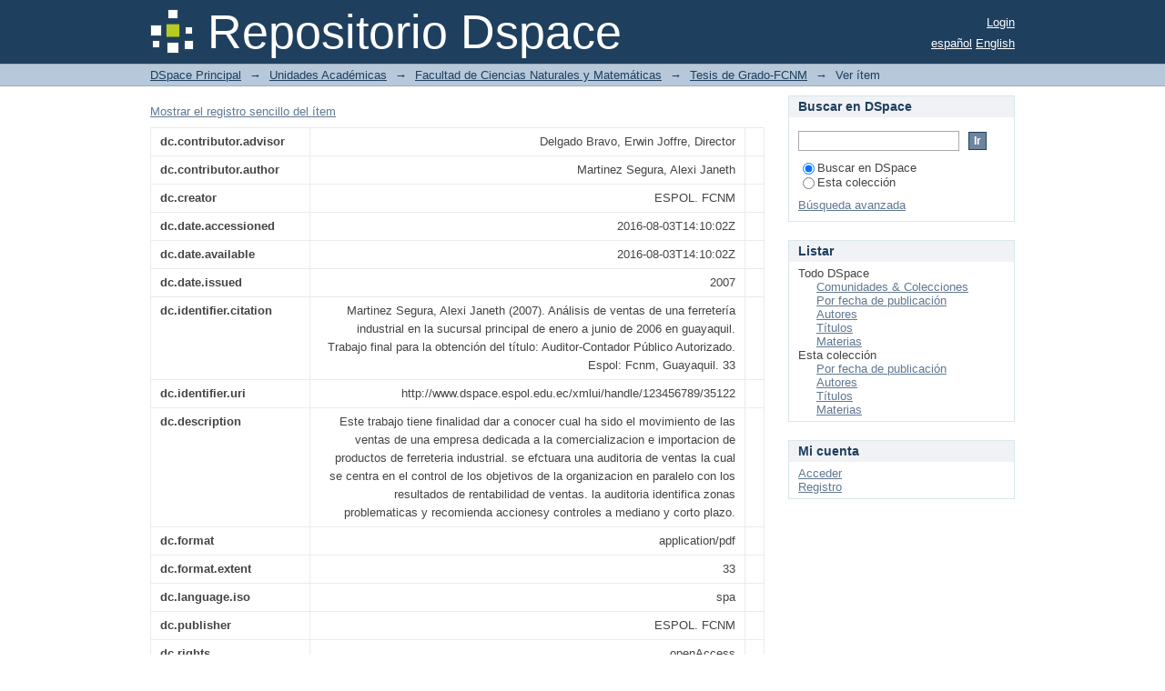

--- FILE ---
content_type: text/html;charset=utf-8
request_url: https://www.dspace.espol.edu.ec/xmlui/handle/123456789/35122?show=full
body_size: 24128
content:
<?xml version="1.0" encoding="UTF-8"?>
<!DOCTYPE html PUBLIC "-//W3C//DTD XHTML 1.0 Strict//EN" "http://www.w3.org/TR/xhtml1/DTD/xhtml1-strict.dtd">
<html xmlns="http://www.w3.org/1999/xhtml" class="no-js">
<head>
<meta content="text/html; charset=UTF-8" http-equiv="Content-Type" />
<meta content="IE=edge,chrome=1" http-equiv="X-UA-Compatible" />
<meta content="width=device-width,initial-scale=1.0,maximum-scale=1.0" name="viewport" />
<link rel="shortcut icon" href="/xmlui/themes/Mirage/images/favicon.ico" />
<link rel="apple-touch-icon" href="/xmlui/themes/Mirage/images/apple-touch-icon.png" />
<meta name="Generator" content="DSpace 6.3" />
<link type="text/css" rel="stylesheet" media="screen" href="/xmlui/themes/Mirage/lib/css/reset.css" />
<link type="text/css" rel="stylesheet" media="screen" href="/xmlui/themes/Mirage/lib/css/base.css" />
<link type="text/css" rel="stylesheet" media="screen" href="/xmlui/themes/Mirage/lib/css/helper.css" />
<link type="text/css" rel="stylesheet" media="screen" href="/xmlui/themes/Mirage/lib/css/jquery-ui-1.8.15.custom.css" />
<link type="text/css" rel="stylesheet" media="screen" href="/xmlui/themes/Mirage/lib/css/style.css" />
<link type="text/css" rel="stylesheet" media="screen" href="/xmlui/themes/Mirage/lib/css/authority-control.css" />
<link type="text/css" rel="stylesheet" media="handheld" href="/xmlui/themes/Mirage/lib/css/handheld.css" />
<link type="text/css" rel="stylesheet" media="print" href="/xmlui/themes/Mirage/lib/css/print.css" />
<link type="text/css" rel="stylesheet" media="all" href="/xmlui/themes/Mirage/lib/css/media.css" />
<link type="application/opensearchdescription+xml" rel="search" href="https://www.dspace.espol.edu.ec:443/xmlui/open-search/description.xml" title="DSpace" />
<script type="text/javascript">
                                //Clear default text of empty text areas on focus
                                function tFocus(element)
                                {
                                        if (element.value == ' '){element.value='';}
                                }
                                //Clear default text of empty text areas on submit
                                function tSubmit(form)
                                {
                                        var defaultedElements = document.getElementsByTagName("textarea");
                                        for (var i=0; i != defaultedElements.length; i++){
                                                if (defaultedElements[i].value == ' '){
                                                        defaultedElements[i].value='';}}
                                }
                                //Disable pressing 'enter' key to submit a form (otherwise pressing 'enter' causes a submission to start over)
                                function disableEnterKey(e)
                                {
                                     var key;

                                     if(window.event)
                                          key = window.event.keyCode;     //Internet Explorer
                                     else
                                          key = e.which;     //Firefox and Netscape

                                     if(key == 13)  //if "Enter" pressed, then disable!
                                          return false;
                                     else
                                          return true;
                                }

                                function FnArray()
                                {
                                    this.funcs = new Array;
                                }

                                FnArray.prototype.add = function(f)
                                {
                                    if( typeof f!= "function" )
                                    {
                                        f = new Function(f);
                                    }
                                    this.funcs[this.funcs.length] = f;
                                };

                                FnArray.prototype.execute = function()
                                {
                                    for( var i=0; i < this.funcs.length; i++ )
                                    {
                                        this.funcs[i]();
                                    }
                                };

                                var runAfterJSImports = new FnArray();
            </script>
<title xmlns:i18n="http://apache.org/cocoon/i18n/2.1">Análisis de ventas de una ferretería industrial en la sucursal principal de enero a junio de 2006 en guayaquil</title>
<link rel="schema.DCTERMS" href="http://purl.org/dc/terms/" />
<link rel="schema.DC" href="http://purl.org/dc/elements/1.1/" />
<meta name="DC.contributor" content="Delgado Bravo, Erwin Joffre, Director" />
<meta name="DC.creator" content="Martinez Segura, Alexi Janeth" />
<meta name="DC.creator" content="ESPOL. FCNM" />
<meta name="DCTERMS.dateAccepted" content="2016-08-03T14:10:02Z" scheme="DCTERMS.W3CDTF" />
<meta name="DCTERMS.available" content="2016-08-03T14:10:02Z" scheme="DCTERMS.W3CDTF" />
<meta name="DCTERMS.issued" content="2007" scheme="DCTERMS.W3CDTF" />
<meta name="DCTERMS.bibliographicCitation" content="Martinez Segura, Alexi Janeth (2007). Análisis de ventas de una ferretería industrial en la sucursal principal de enero a junio de 2006 en guayaquil. Trabajo final para la obtención del título: Auditor-Contador Público Autorizado. Espol: Fcnm, Guayaquil. 33" />
<meta name="DC.identifier" content="http://www.dspace.espol.edu.ec/xmlui/handle/123456789/35122" scheme="DCTERMS.URI" />
<meta name="DC.description" content="Este trabajo tiene finalidad dar a conocer cual ha sido el movimiento de las ventas de una empresa dedicada a la comercializacion e importacion de productos de ferreteria industrial.&#xD;&#xA;se efctuara una auditoria de ventas la cual se centra en el control de los objetivos de la organizacion en paralelo con los resultados de rentabilidad de ventas.&#xD;&#xA;la auditoria identifica zonas problematicas y recomienda accionesy controles a mediano y corto plazo." />
<meta name="DC.format" content="application/pdf" />
<meta name="DCTERMS.extent" content="33" />
<meta name="DC.language" content="spa" scheme="DCTERMS.RFC1766" />
<meta name="DC.publisher" content="ESPOL. FCNM" />
<meta name="DC.rights" content="openAccess" />
<meta name="DC.subject" content="ESTADOS FINANCIEROS" />
<meta name="DC.subject" content="VENTAS" />
<meta name="DC.subject" content="AUDITORIA DE LA PRODUCTIVIDAD" />
<meta name="DC.title" content="Análisis de ventas de una ferretería industrial en la sucursal principal de enero a junio de 2006 en guayaquil" />
<meta name="DC.type" content="bachelorThesis" />
<meta name="DC.identifier" content="D-71180" />
<meta name="DC.description" content="Guayaquil" />
<meta name="DC.description" content="Auditor-Contador Público Autorizado" />

<meta content="ESTADOS FINANCIEROS; VENTAS; AUDITORIA DE LA PRODUCTIVIDAD; bachelorThesis" name="citation_keywords" />
<meta content="Análisis de ventas de una ferretería industrial en la sucursal principal de enero a junio de 2006 en guayaquil" name="citation_title" />
<meta content="ESPOL. FCNM" name="citation_publisher" />
<meta content="spa" name="citation_language" />
<meta content="Martinez Segura, Alexi Janeth" name="citation_author" />
<meta content="http://www.dspace.espol.edu.ec/bitstream/123456789/35122/1/D-71180.pdf" name="citation_pdf_url" />
<meta content="2007" name="citation_date" />
<meta content="http://www.dspace.espol.edu.ec/handle/123456789/35122" name="citation_abstract_html_url" />
</head><!--[if lt IE 7 ]> <body class="ie6"> <![endif]-->
                <!--[if IE 7 ]>    <body class="ie7"> <![endif]-->
                <!--[if IE 8 ]>    <body class="ie8"> <![endif]-->
                <!--[if IE 9 ]>    <body class="ie9"> <![endif]-->
                <!--[if (gt IE 9)|!(IE)]><!--><body><!--<![endif]-->
<div id="ds-main">
<div id="ds-header-wrapper">
<div class="clearfix" id="ds-header">
<a id="ds-header-logo-link" href="/xmlui/">
<span id="ds-header-logo"> </span>
<span id="ds-header-logo-text">Repositorio Dspace </span>
</a>
<h1 xmlns:i18n="http://apache.org/cocoon/i18n/2.1" class="pagetitle visuallyhidden">Análisis de ventas de una ferretería industrial en la sucursal principal de enero a junio de 2006 en guayaquil</h1>
<div id="ds-user-box">
<p>
<a href="/xmlui/login">Login</a>
</p>
</div>
<div xmlns:i18n="http://apache.org/cocoon/i18n/2.1" id="ds-language-selection">
<a href="?show=full&amp;locale-attribute=es">español</a>
<a href="?show=full&amp;locale-attribute=en">English</a>
</div>
</div>
</div>
<div id="ds-trail-wrapper">
<ul id="ds-trail">
<li class="ds-trail-link first-link ">
<a href="/xmlui/">DSpace Principal</a>
</li>
<li xmlns:i18n="http://apache.org/cocoon/i18n/2.1" xmlns="http://di.tamu.edu/DRI/1.0/" class="ds-trail-arrow">→</li>
<li class="ds-trail-link ">
<a href="/xmlui/handle/123456789/1">Unidades Académicas</a>
</li>
<li class="ds-trail-arrow">→</li>
<li class="ds-trail-link ">
<a href="/xmlui/handle/123456789/29538">Facultad de Ciencias Naturales y Matemáticas</a>
</li>
<li class="ds-trail-arrow">→</li>
<li class="ds-trail-link ">
<a href="/xmlui/handle/123456789/29656">Tesis de Grado-FCNM</a>
</li>
<li class="ds-trail-arrow">→</li>
<li class="ds-trail-link last-link">Ver ítem</li>
</ul>
</div>
<div xmlns:i18n="http://apache.org/cocoon/i18n/2.1" xmlns="http://di.tamu.edu/DRI/1.0/" class="hidden" id="no-js-warning-wrapper">
<div id="no-js-warning">
<div class="notice failure">JavaScript is disabled for your browser. Some features of this site may not work without it.</div>
</div>
</div>
<div id="ds-content-wrapper">
<div class="clearfix" id="ds-content">
<div id="ds-body">
<div id="aspect_artifactbrowser_ItemViewer_div_item-view" class="ds-static-div primary">
<p class="ds-paragraph item-view-toggle item-view-toggle-top">
<a href="/xmlui/handle/123456789/35122">Mostrar el registro sencillo del ítem</a>
</p>
<!-- External Metadata URL: cocoon://metadata/handle/123456789/35122/mets.xml-->
<table xmlns:i18n="http://apache.org/cocoon/i18n/2.1" xmlns="http://di.tamu.edu/DRI/1.0/" xmlns:oreatom="http://www.openarchives.org/ore/atom/" xmlns:ore="http://www.openarchives.org/ore/terms/" xmlns:atom="http://www.w3.org/2005/Atom" class="ds-includeSet-table detailtable">
<tr class="ds-table-row odd ">
<td class="label-cell">dc.contributor.advisor</td>
<td>Delgado Bravo, Erwin Joffre, Director</td>
<td />
</tr>
<tr class="ds-table-row even ">
<td class="label-cell">dc.contributor.author</td>
<td>Martinez Segura, Alexi Janeth</td>
<td />
</tr>
<tr class="ds-table-row odd ">
<td class="label-cell">dc.creator</td>
<td>ESPOL. FCNM</td>
<td />
</tr>
<tr class="ds-table-row even ">
<td class="label-cell">dc.date.accessioned</td>
<td>2016-08-03T14:10:02Z</td>
<td />
</tr>
<tr class="ds-table-row odd ">
<td class="label-cell">dc.date.available</td>
<td>2016-08-03T14:10:02Z</td>
<td />
</tr>
<tr class="ds-table-row even ">
<td class="label-cell">dc.date.issued</td>
<td>2007</td>
<td />
</tr>
<tr class="ds-table-row odd ">
<td class="label-cell">dc.identifier.citation</td>
<td>Martinez Segura, Alexi Janeth (2007). Análisis de ventas de una ferretería industrial en la sucursal principal de enero a junio de 2006 en guayaquil. Trabajo final para la obtención del título: Auditor-Contador Público Autorizado. Espol: Fcnm, Guayaquil. 33</td>
<td />
</tr>
<tr class="ds-table-row even ">
<td class="label-cell">dc.identifier.uri</td>
<td>http://www.dspace.espol.edu.ec/xmlui/handle/123456789/35122</td>
<td />
</tr>
<tr class="ds-table-row odd ">
<td class="label-cell">dc.description</td>
<td>Este trabajo tiene finalidad dar a conocer cual ha sido el movimiento de las ventas de una empresa dedicada a la comercializacion e importacion de productos de ferreteria industrial.&#13;
se efctuara una auditoria de ventas la cual se centra en el control de los objetivos de la organizacion en paralelo con los resultados de rentabilidad de ventas.&#13;
la auditoria identifica zonas problematicas y recomienda accionesy controles a mediano y corto plazo.</td>
<td />
</tr>
<tr class="ds-table-row even ">
<td class="label-cell">dc.format</td>
<td>application/pdf</td>
<td />
</tr>
<tr class="ds-table-row odd ">
<td class="label-cell">dc.format.extent</td>
<td>33</td>
<td />
</tr>
<tr class="ds-table-row even ">
<td class="label-cell">dc.language.iso</td>
<td>spa</td>
<td />
</tr>
<tr class="ds-table-row odd ">
<td class="label-cell">dc.publisher</td>
<td>ESPOL. FCNM</td>
<td />
</tr>
<tr class="ds-table-row even ">
<td class="label-cell">dc.rights</td>
<td>openAccess</td>
<td />
</tr>
<tr class="ds-table-row odd ">
<td class="label-cell">dc.subject</td>
<td>ESTADOS FINANCIEROS</td>
<td />
</tr>
<tr class="ds-table-row even ">
<td class="label-cell">dc.subject</td>
<td>VENTAS</td>
<td />
</tr>
<tr class="ds-table-row odd ">
<td class="label-cell">dc.subject</td>
<td>AUDITORIA DE LA PRODUCTIVIDAD</td>
<td />
</tr>
<tr class="ds-table-row even ">
<td class="label-cell">dc.title</td>
<td>Análisis de ventas de una ferretería industrial en la sucursal principal de enero a junio de 2006 en guayaquil</td>
<td />
</tr>
<tr class="ds-table-row odd ">
<td class="label-cell">dc.type</td>
<td>bachelorThesis</td>
<td />
</tr>
<tr class="ds-table-row even ">
<td class="label-cell">dc.identifier.codigoespol</td>
<td>D-71180</td>
<td />
</tr>
<tr class="ds-table-row odd ">
<td class="label-cell">dc.description.city</td>
<td>Guayaquil</td>
<td />
</tr>
<tr class="ds-table-row even ">
<td class="label-cell">dc.description.degree</td>
<td>Auditor-Contador Público Autorizado</td>
<td />
</tr>
</table>
<span xmlns:oreatom="http://www.openarchives.org/ore/atom/" xmlns:ore="http://www.openarchives.org/ore/terms/" xmlns:atom="http://www.w3.org/2005/Atom" class="Z3988" title="ctx_ver=Z39.88-2004&amp;rft_val_fmt=info%3Aofi%2Ffmt%3Akev%3Amtx%3Adc&amp;rft_id=Martinez+Segura%2C+Alexi+Janeth+%282007%29.+An%C3%A1lisis+de+ventas+de+una+ferreter%C3%ADa+industrial+en+la+sucursal+principal+de+enero+a+junio+de+2006+en+guayaquil.+Trabajo+final+para+la+obtenci%C3%B3n+del+t%C3%ADtulo%3A+Auditor-Contador+P%C3%BAblico+Autorizado.+Espol%3A+Fcnm%2C+Guayaquil.+33&amp;rft_id=http%3A%2F%2Fwww.dspace.espol.edu.ec%2Fxmlui%2Fhandle%2F123456789%2F35122&amp;rft_id=D-71180&amp;rfr_id=info%3Asid%2Fdspace.org%3Arepository&amp;">
            ﻿ 
        </span>
<h2 xmlns:oreatom="http://www.openarchives.org/ore/atom/" xmlns:ore="http://www.openarchives.org/ore/terms/" xmlns:atom="http://www.w3.org/2005/Atom">Ficheros en el ítem</h2>
<div xmlns:i18n="http://apache.org/cocoon/i18n/2.1" xmlns:oreatom="http://www.openarchives.org/ore/atom/" xmlns:ore="http://www.openarchives.org/ore/terms/" xmlns:atom="http://www.w3.org/2005/Atom" class="file-list">
<div class="file-wrapper clearfix">
<div style="width: 80px;" class="thumbnail-wrapper">
<a class="image-link" href="/xmlui/bitstream/handle/123456789/35122/D-71180.pdf?sequence=1&amp;isAllowed=y">
<img style="height: 80px;" src="/xmlui/themes/Mirage/images/mime.png" alt="Icon" />
</a>
</div>
<div style="height: 80px;" class="file-metadata">
<div>
<span class="bold">Nombre:</span>
<span xmlns:i18n="http://apache.org/cocoon/i18n/2.1" title="D-71180.pdf">D-71180.pdf</span>
</div>
<div>
<span class="bold">Tamaño:</span>
<span xmlns:i18n="http://apache.org/cocoon/i18n/2.1">1.060Mb</span>
</div>
<div xmlns:i18n="http://apache.org/cocoon/i18n/2.1">
<span class="bold">Formato:</span>
<span xmlns:i18n="http://apache.org/cocoon/i18n/2.1">PDF</span>
</div>
</div>
<div xmlns:i18n="http://apache.org/cocoon/i18n/2.1" style="height: 80px;" class="file-link">
<a href="/xmlui/bitstream/handle/123456789/35122/D-71180.pdf?sequence=1&amp;isAllowed=y">Ver/</a>
</div>
</div>
</div>
<h2 xmlns:i18n="http://apache.org/cocoon/i18n/2.1" class="ds-list-head">Este ítem aparece en la(s) siguiente(s) colección(ones)</h2>
<ul xmlns:i18n="http://apache.org/cocoon/i18n/2.1" xmlns="http://di.tamu.edu/DRI/1.0/" xmlns:oreatom="http://www.openarchives.org/ore/atom/" xmlns:ore="http://www.openarchives.org/ore/terms/" xmlns:atom="http://www.w3.org/2005/Atom" class="ds-referenceSet-list">
<!-- External Metadata URL: cocoon://metadata/handle/123456789/29656/mets.xml-->
<li>
<a href="/xmlui/handle/123456789/29656">Tesis de Grado-FCNM</a>
<br />Tesis de Grado de la la Facultad de Ciencias Naturales y Matemática</li>
</ul>
<p class="ds-paragraph item-view-toggle item-view-toggle-bottom">
<a href="/xmlui/handle/123456789/35122">Mostrar el registro sencillo del ítem</a>
</p>
</div>
</div>
<div xmlns:i18n="http://apache.org/cocoon/i18n/2.1" xmlns="http://di.tamu.edu/DRI/1.0/" id="ds-options-wrapper">
<div id="ds-options">
<h1 class="ds-option-set-head" id="ds-search-option-head">Buscar en DSpace</h1>
<div xmlns:i18n="http://apache.org/cocoon/i18n/2.1" class="ds-option-set" id="ds-search-option">
<form method="post" id="ds-search-form" action="/xmlui/discover">
<fieldset>
<input type="text" class="ds-text-field " name="query" />
<input xmlns:i18n="http://apache.org/cocoon/i18n/2.1" value="Ir" type="submit" name="submit" class="ds-button-field " onclick="&#10;                                        var radio = document.getElementById(&quot;ds-search-form-scope-container&quot;);&#10;                                        if (radio != undefined &amp;&amp; radio.checked)&#10;                                        {&#10;                                        var form = document.getElementById(&quot;ds-search-form&quot;);&#10;                                        form.action=&#10;                                    &quot;/xmlui/handle/&quot; + radio.value + &quot;/discover&quot; ; &#10;                                        }&#10;                                    " />
<label>
<input checked="checked" value="" name="scope" type="radio" id="ds-search-form-scope-all" />Buscar en DSpace</label>
<br xmlns:i18n="http://apache.org/cocoon/i18n/2.1" />
<label>
<input name="scope" type="radio" id="ds-search-form-scope-container" value="123456789/29656" />Esta colección</label>
</fieldset>
</form>
<a xmlns:i18n="http://apache.org/cocoon/i18n/2.1" href="/xmlui/discover">Búsqueda avanzada</a>
</div>
<h1 xmlns:i18n="http://apache.org/cocoon/i18n/2.1" class="ds-option-set-head">Listar</h1>
<div xmlns:i18n="http://apache.org/cocoon/i18n/2.1" xmlns="http://di.tamu.edu/DRI/1.0/" id="aspect_viewArtifacts_Navigation_list_browse" class="ds-option-set">
<ul class="ds-options-list">
<li>
<h2 class="ds-sublist-head">Todo DSpace</h2>
<ul xmlns:i18n="http://apache.org/cocoon/i18n/2.1" xmlns="http://di.tamu.edu/DRI/1.0/" class="ds-simple-list sublist">
<li class="ds-simple-list-item">
<a href="/xmlui/community-list">Comunidades &amp; Colecciones</a>
</li>
<li xmlns:i18n="http://apache.org/cocoon/i18n/2.1" xmlns="http://di.tamu.edu/DRI/1.0/" class="ds-simple-list-item">
<a href="/xmlui/browse?type=dateissued">Por fecha de publicación</a>
</li>
<li xmlns:i18n="http://apache.org/cocoon/i18n/2.1" xmlns="http://di.tamu.edu/DRI/1.0/" class="ds-simple-list-item">
<a href="/xmlui/browse?type=author">Autores</a>
</li>
<li xmlns:i18n="http://apache.org/cocoon/i18n/2.1" xmlns="http://di.tamu.edu/DRI/1.0/" class="ds-simple-list-item">
<a href="/xmlui/browse?type=title">Títulos</a>
</li>
<li xmlns:i18n="http://apache.org/cocoon/i18n/2.1" xmlns="http://di.tamu.edu/DRI/1.0/" class="ds-simple-list-item">
<a href="/xmlui/browse?type=subject">Materias</a>
</li>
</ul>
</li>
<li xmlns:i18n="http://apache.org/cocoon/i18n/2.1" xmlns="http://di.tamu.edu/DRI/1.0/">
<h2 class="ds-sublist-head">Esta colección</h2>
<ul xmlns:i18n="http://apache.org/cocoon/i18n/2.1" xmlns="http://di.tamu.edu/DRI/1.0/" class="ds-simple-list sublist">
<li class="ds-simple-list-item">
<a href="/xmlui/handle/123456789/29656/browse?type=dateissued">Por fecha de publicación</a>
</li>
<li xmlns:i18n="http://apache.org/cocoon/i18n/2.1" xmlns="http://di.tamu.edu/DRI/1.0/" class="ds-simple-list-item">
<a href="/xmlui/handle/123456789/29656/browse?type=author">Autores</a>
</li>
<li xmlns:i18n="http://apache.org/cocoon/i18n/2.1" xmlns="http://di.tamu.edu/DRI/1.0/" class="ds-simple-list-item">
<a href="/xmlui/handle/123456789/29656/browse?type=title">Títulos</a>
</li>
<li xmlns:i18n="http://apache.org/cocoon/i18n/2.1" xmlns="http://di.tamu.edu/DRI/1.0/" class="ds-simple-list-item">
<a href="/xmlui/handle/123456789/29656/browse?type=subject">Materias</a>
</li>
</ul>
</li>
</ul>
</div>
<h1 xmlns:i18n="http://apache.org/cocoon/i18n/2.1" xmlns="http://di.tamu.edu/DRI/1.0/" class="ds-option-set-head">Mi cuenta</h1>
<div xmlns:i18n="http://apache.org/cocoon/i18n/2.1" xmlns="http://di.tamu.edu/DRI/1.0/" id="aspect_viewArtifacts_Navigation_list_account" class="ds-option-set">
<ul class="ds-simple-list">
<li class="ds-simple-list-item">
<a href="/xmlui/login">Acceder</a>
</li>
<li xmlns:i18n="http://apache.org/cocoon/i18n/2.1" xmlns="http://di.tamu.edu/DRI/1.0/" class="ds-simple-list-item">
<a href="/xmlui/register">Registro</a>
</li>
</ul>
</div>
</div>
</div>

</div>
</div>
<div xmlns:i18n="http://apache.org/cocoon/i18n/2.1" xmlns="http://di.tamu.edu/DRI/1.0/" id="ds-footer-wrapper">
<div id="ds-footer">
<div id="ds-footer-left">
<a target="_blank" href="http://www.dspace.org/">DSpace software</a> copyright © 2002-2016  <a target="_blank" href="http://www.duraspace.org/">DuraSpace</a>
</div>
<div id="ds-footer-right">
<span class="theme-by">Theme by </span>
<a id="ds-footer-logo-link" href="http://atmire.com" target="_blank" title="Atmire NV">
<span id="ds-footer-logo"> </span>
</a>
</div>
<div id="ds-footer-links">
<a href="/xmlui/contact">Contacto</a> | <a xmlns:i18n="http://apache.org/cocoon/i18n/2.1" href="/xmlui/feedback">Sugerencias</a>
</div>
<a xmlns:i18n="http://apache.org/cocoon/i18n/2.1" class="hidden" href="/xmlui/htmlmap"> </a>
</div>
</div>
</div>
<script src="http://ajax.googleapis.com/ajax/libs/jquery/1.6.4/jquery.min.js" type="text/javascript"> </script>
<script type="text/javascript">!window.jQuery && document.write('<script type="text/javascript" src="/xmlui/static/js/jquery-1.6.4.min.js"> <\/script>')</script>
<script type="text/javascript">
                         if(typeof window.publication === 'undefined'){
                            window.publication={};
                          };
                        window.publication.contextPath= '/xmlui';window.publication.themePath= '/xmlui/themes/Mirage';</script>
<script>if(!window.DSpace){window.DSpace={};}window.DSpace.context_path='/xmlui';window.DSpace.theme_path='/xmlui/themes/Mirage/';</script>
<script type="text/javascript" src="/xmlui/themes/Mirage/lib/js/jquery-ui-1.8.15.custom.min.js"> </script><!--[if lt IE 7 ]>
<script type="text/javascript" src="/xmlui/themes/Mirage/lib/js/DD_belatedPNG_0.0.8a.js?v=1"> </script>
<script type="text/javascript">DD_belatedPNG.fix('#ds-header-logo');DD_belatedPNG.fix('#ds-footer-logo');$.each($('img[src$=png]'), function() {DD_belatedPNG.fixPng(this);});</script><![endif]-->
<script type="text/javascript">
            runAfterJSImports.execute();
        </script>
<script>
                (function(i,s,o,g,r,a,m){i['GoogleAnalyticsObject']=r;i[r]=i[r]||function(){
                (i[r].q=i[r].q||[]).push(arguments)},i[r].l=1*new Date();a=s.createElement(o),
                m=s.getElementsByTagName(o)[0];a.async=1;a.src=g;m.parentNode.insertBefore(a,m)
                })(window,document,'script','//www.google-analytics.com/analytics.js','ga');

                ga('create', 'UA-5343888-4', 'www.dspace.espol.edu.ec');
                ga('send', 'pageview');
            </script>
<script type="text/javascript">
            if(typeof window.orcid === 'undefined'){
                window.orcid={};
            };
            window.orcid.contextPath= '/xmlui';window.orcid.themePath= '/xmlui/themes/Mirage';</script></body></html>
